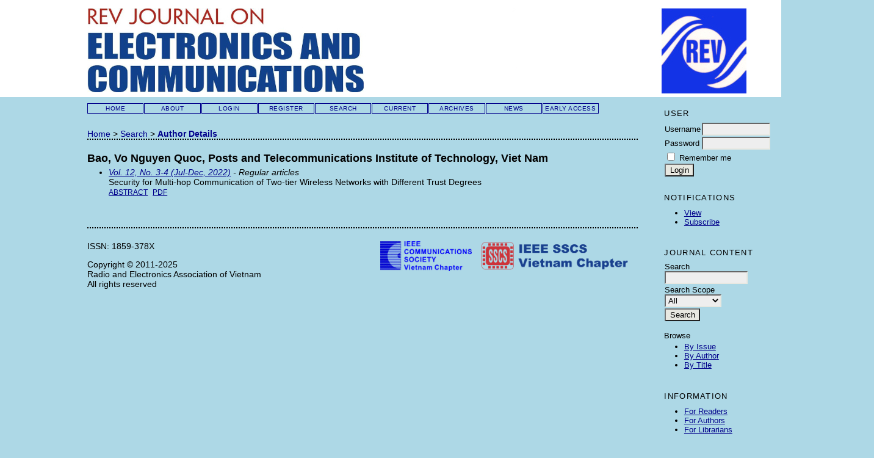

--- FILE ---
content_type: text/html; charset=utf-8
request_url: https://rev-jec.org/index.php/rev-jec/search/authors/view?firstName=Vo%20Nguyen%20Quoc&middleName=&lastName=Bao&affiliation=Posts%20and%20Telecommunications%20Institute%20of%20Technology&country=VN
body_size: 3006
content:

<!DOCTYPE html PUBLIC "-//W3C//DTD XHTML 1.0 Transitional//EN"
	"http://www.w3.org/TR/xhtml1/DTD/xhtml1-transitional.dtd">
<html xmlns="http://www.w3.org/1999/xhtml" lang="en-US" xml:lang="en-US">
<head>
	<meta http-equiv="Content-Type" content="text/html; charset=utf-8"/>
	<title>Author Details</title>
	<meta name="description" content="REV Journal on Electronics and Communications"/>
	<meta name="keywords" content="technical journal, electronics, communications, signal processing, image processing, networks, control systems, information theory, robotics, VLSI, computer science"/>
	<meta name="generator" content="Open Journal Systems 2.4.8.0"/>
	
	<link rel="icon" href="https://rev-jec.org/public/journals/1/journalFavicon_en_US.ico" type="image/vnd.microsoft.icon"/>	<link rel="stylesheet" href="https://rev-jec.org/lib/pkp/styles/pkp.css" type="text/css"/>
	<link rel="stylesheet" href="https://rev-jec.org/lib/pkp/styles/common.css" type="text/css"/>
	<link rel="stylesheet" href="https://rev-jec.org/styles/common.css" type="text/css"/>
	<link rel="stylesheet" href="https://rev-jec.org/styles/compiled.css" type="text/css"/>

	<!-- Base Jquery -->
	<script type="text/javascript" src="//www.google.com/jsapi"></script>
		<script type="text/javascript">if(typeof google=='undefined'){document.write(unescape("%3Cscript src='https://rev-jec.org/lib/pkp/js/lib/jquery/jquery.min.js' type='text/javascript'%3E%3C/script%3E"));document.write(unescape("%3Cscript src='https://rev-jec.org/lib/pkp/js/lib/jquery/plugins/jqueryUi.min.js' type='text/javascript'%3E%3C/script%3E"));}else{google.load("jquery","1.4.4");google.load("jqueryui","1.8.6");}</script>
	
	
	
	<link rel="stylesheet" href="https://rev-jec.org/styles/sidebar.css" type="text/css"/>		<link rel="stylesheet" href="https://rev-jec.org/styles/rightSidebar.css" type="text/css"/>	
			<link rel="stylesheet" href="https://rev-jec.org/public/site/sitestyle.css" type="text/css"/>
			<link rel="stylesheet" href="https://rev-jec.org/plugins/themes/custom/custom.css" type="text/css"/>
			<link rel="stylesheet" href="https://rev-jec.org/public/journals/1/journalStyleSheet.css" type="text/css"/>
			<link rel="stylesheet" href="https://rev-jec.org/plugins/blocks/languageToggle/styles/languageToggle.css" type="text/css"/>
	
	<!-- Default global locale keys for JavaScript -->
	
<script type="text/javascript">jQuery.pkp=jQuery.pkp||{};jQuery.pkp.locale={};jQuery.pkp.locale.form_dataHasChanged='The data on this form has changed. Continue anyway?';</script>
	<!-- Compiled scripts -->
			
<script type="text/javascript" src="https://rev-jec.org/lib/pkp/js/lib/jquery/plugins/jquery.tag-it.js"></script>
<script type="text/javascript" src="https://rev-jec.org/lib/pkp/js/lib/jquery/plugins/jquery.cookie.js"></script>

<script type="text/javascript" src="https://rev-jec.org/lib/pkp/js/functions/fontController.js"></script>
<script type="text/javascript" src="https://rev-jec.org/lib/pkp/js/functions/general.js"></script>
<script type="text/javascript" src="https://rev-jec.org/lib/pkp/js/functions/jqueryValidatorI18n.js"></script>

<script type="text/javascript" src="https://rev-jec.org/lib/pkp/js/classes/Helper.js"></script>
<script type="text/javascript" src="https://rev-jec.org/lib/pkp/js/classes/ObjectProxy.js"></script>
<script type="text/javascript" src="https://rev-jec.org/lib/pkp/js/classes/Handler.js"></script>
<script type="text/javascript" src="https://rev-jec.org/lib/pkp/js/classes/linkAction/LinkActionRequest.js"></script>
<script type="text/javascript" src="https://rev-jec.org/lib/pkp/js/classes/features/Feature.js"></script>

<script type="text/javascript" src="https://rev-jec.org/lib/pkp/js/controllers/SiteHandler.js"></script><!-- Included only for namespace definition -->
<script type="text/javascript" src="https://rev-jec.org/lib/pkp/js/controllers/UrlInDivHandler.js"></script>
<script type="text/javascript" src="https://rev-jec.org/lib/pkp/js/controllers/AutocompleteHandler.js"></script>
<script type="text/javascript" src="https://rev-jec.org/lib/pkp/js/controllers/ExtrasOnDemandHandler.js"></script>
<script type="text/javascript" src="https://rev-jec.org/lib/pkp/js/controllers/form/FormHandler.js"></script>
<script type="text/javascript" src="https://rev-jec.org/lib/pkp/js/controllers/form/AjaxFormHandler.js"></script>
<script type="text/javascript" src="https://rev-jec.org/lib/pkp/js/controllers/form/ClientFormHandler.js"></script>
<script type="text/javascript" src="https://rev-jec.org/lib/pkp/js/controllers/grid/GridHandler.js"></script>
<script type="text/javascript" src="https://rev-jec.org/lib/pkp/js/controllers/linkAction/LinkActionHandler.js"></script>

<script type="text/javascript" src="https://rev-jec.org/js/pages/search/SearchFormHandler.js"></script>
<script type="text/javascript" src="https://rev-jec.org/js/statistics/ReportGeneratorFormHandler.js"></script>
<script type="text/javascript" src="https://rev-jec.org/plugins/generic/lucene/js/LuceneAutocompleteHandler.js"></script>

<script type="text/javascript" src="https://rev-jec.org/lib/pkp/js/lib/jquery/plugins/jquery.pkp.js"></script>	
	<!-- Form validation -->
	<script type="text/javascript" src="https://rev-jec.org/lib/pkp/js/lib/jquery/plugins/validate/jquery.validate.js"></script>
	<script type="text/javascript">$(function(){jqueryValidatorI18n("https://rev-jec.org","en_US");$(".tagit").live('click',function(){$(this).find('input').focus();});});</script>

		
</head>
<body id="pkp-search-authorDetails">
<div id="container">

<div id="header">
<div id="headerTitle">
<h1>
	<img src="https://rev-jec.org/public/journals/1/pageHeaderTitleImage_en_US.jpg" width="1080" height="140" alt="REV Journal on Electronics and Communications"/>
</h1>
</div>
</div>

<div id="body">

	<div id="sidebar">
							<div id="rightSidebar">
				<div class="block" id="sidebarUser">
			<span class="blockTitle">User</span>
	
												<form method="post" action="https://rev-jec.org/index.php/rev-jec/login/signIn">
					<table>
						<tr>
							<td><label for="sidebar-username">Username</label></td>
							<td><input type="text" id="sidebar-username" name="username" value="" size="12" maxlength="32" class="textField"/></td>
						</tr>
						<tr>
							<td><label for="sidebar-password">Password</label></td>
							<td><input type="password" id="sidebar-password" name="password" value="" size="12" class="textField"/></td>
						</tr>
						<tr>
							<td colspan="2"><input type="checkbox" id="remember" name="remember" value="1"/> <label for="remember">Remember me</label></td>
						</tr>
						<tr>
							<td colspan="2"><input type="submit" value="Login" class="button"/></td>
						</tr>
					</table>
				</form>
						</div> <div class="block" id="notification">
	<span class="blockTitle">Notifications</span>
	<ul>
					<li><a href="https://rev-jec.org/index.php/rev-jec/notification">View</a></li>
			<li><a href="https://rev-jec.org/index.php/rev-jec/notification/subscribeMailList">Subscribe</a></li>
			</ul>
</div>

<div class="block" id="sidebarNavigation">
	<span class="blockTitle">Journal Content</span>

	<form id="simpleSearchForm" action="https://rev-jec.org/index.php/rev-jec/search/search">
		<table id="simpleSearchInput">
			<tr>
				<td>
													<label for="simpleQuery">Search <br/>
					<input type="text" id="simpleQuery" name="simpleQuery" size="15" maxlength="255" value="" class="textField"/></label>
								</td>
			</tr>
			<tr>
				<td><label for="searchField">
				Search Scope
				<br/>
				<select id="searchField" name="searchField" size="1" class="selectMenu">
					<option label="All" value="query">All</option>
<option label="Authors" value="authors">Authors</option>
<option label="Title" value="title">Title</option>
<option label="Abstract" value="abstract">Abstract</option>
<option label="Index terms" value="indexTerms">Index terms</option>
<option label="Full Text" value="galleyFullText">Full Text</option>

				</select></label>
				</td>
			</tr>
			<tr>
				<td><input type="submit" value="Search" class="button"/></td>
			</tr>
		</table>
	</form>

	<br/>

		<span class="blockSubtitle">Browse</span>
	<ul>
		<li><a href="https://rev-jec.org/index.php/rev-jec/issue/archive">By Issue</a></li>
		<li><a href="https://rev-jec.org/index.php/rev-jec/search/authors">By Author</a></li>
		<li><a href="https://rev-jec.org/index.php/rev-jec/search/titles">By Title</a></li>
		
			</ul>
	</div>
<div class="block" id="sidebarInformation">
	<span class="blockTitle">Information</span>
	<ul>
		<li><a href="https://rev-jec.org/index.php/rev-jec/information/readers">For Readers</a></li>		<li><a href="https://rev-jec.org/index.php/rev-jec/information/authors">For Authors</a></li>		<li><a href="https://rev-jec.org/index.php/rev-jec/information/librarians">For Librarians</a></li>	</ul>
</div>
<div class="block" id="sidebarHelp">
	<a class="blockTitle" href="javascript:openHelp('https://rev-jec.org/index.php/rev-jec/help/view/user/topic/000005')">Journal Help</a>
</div>
			</div>
			</div>

<div id="main">
<div id="navbar">
	<ul class="menu">
		<li id="home"><a href="https://rev-jec.org/index.php/rev-jec/index">Home</a></li>
		<li id="about"><a href="https://rev-jec.org/index.php/rev-jec/about">About</a></li>

					<li id="login"><a href="https://rev-jec.org/index.php/rev-jec/login">Login</a></li>
							<li id="register"><a href="https://rev-jec.org/index.php/rev-jec/user/register">Register</a></li>
												<li id="search"><a href="https://rev-jec.org/index.php/rev-jec/search">Search</a></li>
		
					<li id="current"><a href="https://rev-jec.org/index.php/rev-jec/issue/current">Current</a></li>
			<li id="archives"><a href="https://rev-jec.org/index.php/rev-jec/issue/archive">Archives</a></li>
		
					<li id="announcements"><a href="https://rev-jec.org/index.php/rev-jec/announcement">News</a></li>
				

									<li class="navItem" id="navItem-0"><a href="https://rev-jec.org/index.php/rev-jec/issue/view/10">Early Access</a></li>
						</ul>
</div>
<div id="breadcrumb">
	<a href="https://rev-jec.org/index.php/rev-jec/index">Home</a> &gt;
			<a href="https://rev-jec.org/index.php/rev-jec/search/index" class="hierarchyLink">Search</a> &gt;
			<a href="https://rev-jec.org/index.php/rev-jec/search/authors/view?firstName=Vo%20Nguyen%20Quoc&amp;middleName=&amp;lastName=Bao&amp;affiliation=Posts%20and%20Telecommunications%20Institute%20of%20Technology&amp;country=VN" class="current">Author Details</a></div>

<h2>Author Details</h2>


<div id="content">

<div id="authorDetails">
<h3>Bao, Vo Nguyen Quoc, Posts and Telecommunications Institute of Technology, Viet Nam</h3>
<ul>
									<li>

		<em><a href="https://rev-jec.org/index.php/rev-jec/issue/view/26">Vol. 12, No. 3-4 (Jul-Dec, 2022)</a> - Regular articles</em><br/>
		Security for Multi-hop Communication of Two-tier Wireless Networks with Different Trust Degrees<br/>
		<a href="https://rev-jec.org/index.php/rev-jec/article/view/319" class="file">Abstract</a>
							&nbsp;<a href="https://rev-jec.org/index.php/rev-jec/article/view/319/257" class="file">PDF</a>
					</li>
	</ul>
</div>

	<br/><br/>
	<div id="pageFooter"><hr style="border: none; border-top: 2px dotted black;" width="100%"/><table width="100%" cellspacing="0" cellpadding="0"><colgroup><col width="128*"/> <col width="128*"/> </colgroup><tbody><tr valign="top"><td style="border: none; padding: 0in;" width="40%"><p align="left">ISSN: 1859-378X</p><p align="left">Copyright © 2011-2025<br/>Radio and Electronics Association of Vietnam<br/>All rights reserved</p></td><td style="border: none; padding: 0in;" width="60%"><p align="right"><img src="/public/site/images/revjec/ieee_comsoc_vn.png" alt="" width="150"/>    <img src="/public/site/images/revjec/sscsvn3.png" alt="" width="240"/>    </p></td></tr></tbody></table></div>
</div><!-- content -->
</div><!-- main -->
</div><!-- body -->



</div><!-- container -->
</body>
</html>

--- FILE ---
content_type: text/css
request_url: https://rev-jec.org/public/site/sitestyle.css
body_size: 4372
content:
html {
	background-color: lightblue; /* added */
}

img {
	max-width: 100%;
	height: auto;
}

#container { /* added */
	width: 1432px !important;
}

body {
	background-color: #ffffff;
	color: black;
	font-family: Verdana,Calibri,Arial,Helvetica,sans-serif;
	font-weight: normal;
	font-size: 125%;
	/*max-width: 1100px;*/
	min-width: 1432px !important; /* added */
}

a:link {
	color: darkblue;
}

a:active {
	color: darkblue;
}

a:visited {
	color: darkblue;
}

a:hover {
	color: red;
	background: #ffffff;
}

input.textField, select.selectMenu, textarea.textArea, input.uploadField {
	background-color: #eeeeee;
}

input.defaultButton {
	background-color: #000000;
	color: #ffffff;
}

#header {
	background-color: #ffffff;
	width: 1432px; /* added */
}

#headerTitle {
	background-color: #ffffff;
	color: darkblue;
	width: 1432px; /* added */
}

#header h1 {
	font-family: Verdana,Calibri,Arial,Helvetica,sans-serif;
	font-size: 125%;
	font-weight: bold;
}

#main {
	/*background-color: #ffffff;*/
	background-color: lightblue;
	color: black;
}

#main h2 {
	font-size: 0%;
}

#main h3 {
	font-family: Verdana,Calibri,Arial,Helvetica,sans-serif;
	font-size: 125%;
	font-weight: bold;
}

#content h3 {
	font-family: Verdana,Calibri,Arial,Helvetica,sans-serif;
	font-size: 125%;
	font-weight: bold;
}

#content h4 {
	font-family: Verdana,Calibri,Arial,Helvetica,sans-serif;
	font-size: 125%;
	font-weight: normal;
}

/*
#navbar {
	border-bottom: 0px;
	border-top: 0px;
	border-left: 0px;
	border-right: 0px;
	background-color: lightblue;
}

#navbar a {
	background-color: lightblue;
	padding: 5px;
	color: yellow;
	font-family: cursive,Verdana,Calibri,Arial,Helvetica,sans-serif;
	font-weight: bold;
}
*/
#announcementsHome {
	width: 100%;
	margin: 2em 0 2em 0;
}

#announcementsHome h3 {
	text-align: center;
}

#announcements {
	width: 100%;
}

#announcements h3 {
	text-align: center;
}

table.announcements {
	width: 100%;
}

table.announcements td {
	padding: 0.25em 0.5em 0.25em 0.5em;
}

table.announcements td.nodata {
	text-align: center;
	font-style: italic;
}

table.announcements td.headseparator {
	border-top: 1px dotted #000;
	font-size: 0.1em;
	line-height: 1%;
}

table.announcements td.endseparator {
	border-top: 1px dotted #000;
	font-size: 0.25em;
	line-height: 10%;
}

table.announcements td.separator {
	border-top: 1px dotted #DDDDD0;
	font-size: 0.1em;
	line-height: 1%;
}

table.announcements tr.intro {
}

table.announcements td.intro {
}

table.announcements tr.title {
	vertical-align: top;
}

table.announcements td.title {
	width: 85%;
}

table.announcements td.title h4 {
}

table.announcements tr.description {
	vertical-align: top;
}

table.announcements td.description {
	width: 85%;
}

table.announcements tr.details {
	vertical-align: bottom;
}

table.announcements td.posted {
	padding-top: 1em;
	font-style: italic;
}

table.announcements td.more {
	width: 15%;
	text-align: right;
}

table.announcementsMore {
	width: 100%;
}

table.announcementsMore td {
	padding-top: 1.5em;
	text-align: right;
}

/**
 * Table of contents
 */

.tocSectionTitle {
	font-style: italic;
}

.tocArticle {
	width: 100%;
	padding: 5px 0;
}

.tocArticleTitleAuthors {
	width: 80%;
}

.tocAuthors {
	padding-left: 10px;
	font-style: italic;
}

.tocArticleGalleysPages {
	width: 20%;
}
.tocGalleys, .tocPages {
	text-align: right;
}

.tocArticleCoverImage img {
	border: 0;
	float: left;
	width: 100px;
	margin: 0 1em 1em 0;
}

/**
 * Issue cover images
 */

.issueCoverImage img {
	border: 0;
	float: left;
	width: 200px;
	margin: 1em 1em 1em 0;
}
/**
 * Navigation bar
 */
/* 
 * Background for navigation bar.
 */
#navbar {
	margin-top: 0px;
	padding-top: 0px;
	padding-left: 0px;
	padding-right: 0px;
	border-bottom: none;
	background-color: lightblue;
	clear: both;
	min-height: 18px;
}

#navbar a:link, #navbar a:active, #navbar a:visited {
	color: darkblue;
	/*font-family: cursive;*/
	font-family: Verdana,Calibri,Arial,Helvetica,sans-serif;
	/*font-weight: bold;*/
	font-weight: normal;
	background-color: lightblue;
	margin-right: 0px;
	padding-left: 0px;
	padding-right: 0px;

}

#navbar a:hover {
	color: red;
}

/* 
 * Navigation bar tabs.
 */
#navbar ul.menu li {
	padding-right: 0px;
	/*padding-top: 6px;*/
	padding-top: 2px;
	padding-bottom: 2px;
	margin-bottom: 0px;
	margin-right: 1px;
	border: 1px solid darkblue;
	background-color: lightblue;
	display: block;
	float: left;
	text-align: center;
	/*width: 113px;*/
	width: 10%;
	/*height: 19px;*/
	height: auto;
	font-size: 80%;
}



--- FILE ---
content_type: text/css
request_url: https://rev-jec.org/public/journals/1/journalStyleSheet.css
body_size: 4349
content:
html {
	background-color: lightblue; /* added */
}

img {
	max-width: 100%;
	height: auto;
}

#container { /* added */
	width: 1432px !important;
}

body {
	background-color: #ffffff;
	color: black;
	font-family: Verdana,Calibri,Arial,Helvetica,sans-serif;
	font-weight: normal;
	font-size: 125%;
	/*max-width: 1100px;*/
	min-width: 1432px !important; /* added */
}

a:link {
	color: darkblue;
}

a:active {
	color: darkblue;
}

a:visited {
	color: darkblue;
}

a:hover {
	color: red;
	background: #ffffff;
}

input.textField, select.selectMenu, textarea.textArea, input.uploadField {
	background-color: #eeeeee;
}

input.defaultButton {
	background-color: #000000;
	color: #ffffff;
}

#header {
	background-color: #ffffff;
	width: 1432px; /* added */
}

#headerTitle {
	background-color: #ffffff;
	color: darkblue;
	width: 1432px; /* added */
}

#header h1 {
	font-family: Verdana,Calibri,Arial,Helvetica,sans-serif;
	font-size: 125%;
	font-weight: bold;
}

#main {
	/*background-color: #ffffff;*/
	background-color: lightblue;
	color: black;
}

#main h2 {
	font-size: 0%;
}

#main h3 {
	font-family: Verdana,Calibri,Arial,Helvetica,sans-serif;
	font-size: 125%;
	font-weight: bold;
}

#content h3 {
	font-family: Verdana,Calibri,Arial,Helvetica,sans-serif;
	font-size: 125%;
	font-weight: bold;
}

#content h4 {
	font-family: Verdana,Calibri,Arial,Helvetica,sans-serif;
	font-size: 125%;
	font-weight: normal;
}

/*
#navbar {
	border-bottom: 0px;
	border-top: 0px;
	border-left: 0px;
	border-right: 0px;
	background-color: lightblue;
}

#navbar a {
	background-color: lightblue;
	padding: 5px;
	color: yellow;
	font-family: cursive,Verdana,Calibri,Arial,Helvetica,sans-serif;
	font-weight: bold;
}
*/
#announcementsHome {
	width: 100%;
	margin: 2em 0 2em 0;
}

#announcementsHome h3 {
	text-align: center;
}

#announcements {
	width: 100%;
}

#announcements h3 {
	text-align: center;
}

table.announcements {
	width: 100%;
}

table.announcements td {
	padding: 0.25em 0.5em 0.25em 0.5em;
}

table.announcements td.nodata {
	text-align: center;
	font-style: italic;
}

table.announcements td.headseparator {
	border-top: 1px dotted #000;
	font-size: 0.1em;
	line-height: 1%;
}

table.announcements td.endseparator {
	border-top: 1px dotted #000;
	font-size: 0.25em;
	line-height: 10%;
}

table.announcements td.separator {
	border-top: 1px dotted #DDDDD0;
	font-size: 0.1em;
	line-height: 1%;
}

table.announcements tr.intro {
}

table.announcements td.intro {
}

table.announcements tr.title {
	vertical-align: top;
}

table.announcements td.title {
	width: 85%;
}

table.announcements td.title h4 {
}

table.announcements tr.description {
	vertical-align: top;
}

table.announcements td.description {
	width: 85%;
}

table.announcements tr.details {
	vertical-align: bottom;
}

table.announcements td.posted {
	padding-top: 1em;
	font-style: italic;
}

table.announcements td.more {
	width: 15%;
	text-align: right;
}

table.announcementsMore {
	width: 100%;
}

table.announcementsMore td {
	padding-top: 1.5em;
	text-align: right;
}

/**
 * Table of contents
 */

.tocSectionTitle {
	font-style: italic;
}

.tocArticle {
	width: 100%;
	padding: 5px 0;
}

.tocArticleTitleAuthors {
	width: 80%;
}

.tocAuthors {
	padding-left: 10px;
	font-style: italic;
}

.tocArticleGalleysPages {
	width: 20%;
}
.tocGalleys, .tocPages {
	text-align: right;
}

.tocArticleCoverImage img {
	border: 0;
	float: left;
	width: 100px;
	margin: 0 1em 1em 0;
}

/**
 * Issue cover images
 */

.issueCoverImage img {
	border: 0;
	float: left;
	width: 200px;
	margin: 1em 1em 1em 0;
}
/**
 * Navigation bar
 */
/* 
 * Background for navigation bar.
 */
#navbar {
	margin-top: 0px;
	padding-top: 0px;
	padding-left: 0px;
	padding-right: 0px;
	border-bottom: none;
	background-color: lightblue;
	clear: both;
	min-height: 18px;
}

#navbar a:link, #navbar a:active, #navbar a:visited {
	color: darkblue;
	/*font-family: cursive;*/
	font-family: Verdana,Calibri,Arial,Helvetica,sans-serif;
	/*font-weight: bold;*/
	font-weight: normal;
	background-color: lightblue;
	margin-right: 0px;
	padding-left: 0px;
	padding-right: 0px;

}

#navbar a:hover {
	color: red;
}

/* 
 * Navigation bar tabs.
 */
#navbar ul.menu li {
	padding-right: 0px;
	/*padding-top: 6px;*/
	padding-top: 2px;
	padding-bottom: 2px;
	margin-bottom: 0px;
	margin-right: 1px;
	border: 1px solid darkblue;
	background-color: lightblue;
	display: block;
	float: left;
	text-align: center;
	/*width: 113px;*/
	width: 10%;
	/*height: 19px;*/
	height: auto;
	font-size: 80%;
}

